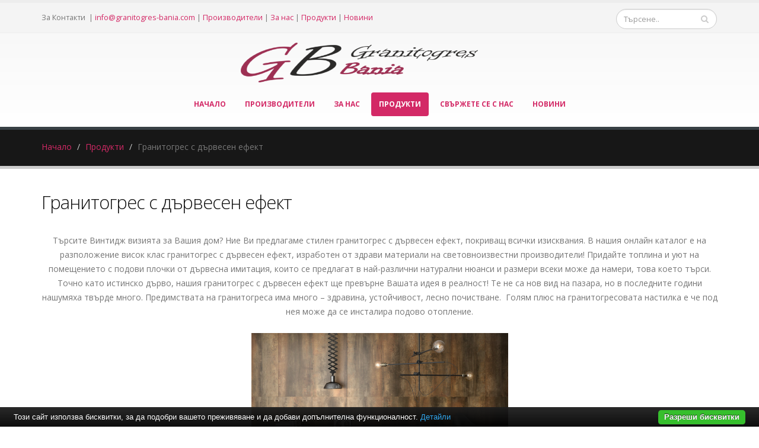

--- FILE ---
content_type: text/html; charset=UTF-8
request_url: https://www.granitogres-bania.com/%D0%B3%D1%80%D0%B0%D0%BD%D0%B8%D1%82%D0%BE%D0%B3%D1%80%D0%B5%D1%81-%D1%81-%D0%B4%D1%8A%D1%80%D0%B2%D0%B5%D1%81%D0%B5%D0%BD-%D0%B5%D1%84%D0%B5%D0%BA%D1%82?start=60
body_size: 7331
content:
<!DOCTYPE html PUBLIC "-//W3C//DTD XHTML 1.0 Transitional//EN" "http://www.w3.org/TR/xhtml1/DTD/xhtml1-transitional.dtd">
<html lang="bg">
<head>
<meta http-equiv="Content-Type" content="text/html; charset=utf-8">
<meta charset="utf-8">
<meta name="language" content="bg">
<title>Гранитогрес с дървесен ефект</title>
<meta name="keywords" content="">
<meta name="description" content="Търсите Винтидж визията за Вашия дом? Ние Ви предлагаме стилен гранитогрес с дървесен ефект, покриващ всички изисквания. В нашия онлайн каталог е на разположение висок клас гранитогрес с дървесен ефект, изработен от здрави">
<meta name="robots" content="index, follow">
<meta name="googlebot" content="index, follow">
<meta name="viewport" content="width=device-width, initial-scale=1.0">
<link rel="stylesheet" href="/css/jqueryui/jquery-ui-1.10.3.custom.css" type="text/css">
<link rel="stylesheet" href="/core/css/ui.notify.css" type="text/css">
<link rel="stylesheet" href="/core/css/showLoading.css" type="text/css">
<link rel="stylesheet" href="/css/fancybox/jquery.fancybox.css" type="text/css">
<link rel="stylesheet" href="/css/fancybox/jquery.fancybox-buttons.css" type="text/css">
<script type="text/javascript" src="/js/jquery-1.10.2.min.js"></script><script src="/template1/vendor/bootstrap/bootstrap.js"></script><script type="text/javascript" src="/js/jquery-ui-1.10.3.custom.min.js"></script><script type="text/javascript" src="/core/js/jquery.platform.js"></script><script type="text/javascript" src="/core/js/compatibility.js" async="async"></script><script type="text/javascript" src="/core/js/jquery.notify.min.js"></script><script type="text/javascript" src="/core/js/jquery.showLoading.min.js"></script><script type="text/javascript" src="/js/jquery.ui.shopping-cart.js"></script><script type="text/javascript" src="/js/jquery.fancybox.js"></script><script type="text/javascript" src="/js/page/products.js"></script><script type="text/javascript" src="/js/jquery.fancybox-buttons.js"></script><link href="https://fonts.googleapis.com/css?family=Open+Sans:300,400,600,700,800%7CShadows+Into+Light" rel="stylesheet" type="text/css">
<link href="https://fonts.googleapis.com/css?family=Bad+Script&amp;subset=latin,cyrillic" rel="stylesheet" type="text/css">
<link rel="stylesheet" href="/template1/vendor/bootstrap/bootstrap.css">
<link rel="stylesheet" href="/template1/vendor/fontawesome/css/font-awesome.css">
<link rel="stylesheet" href="/template1/vendor/owlcarousel/owl.carousel.css?v=1.2" media="screen">
<link rel="stylesheet" href="/template1/vendor/owlcarousel/owl.theme.default.min.css" media="screen">
<link rel="stylesheet" href="/template1/vendor/magnific-popup/magnific-popup.css" media="screen">
<link rel="stylesheet" href="/template1/css/theme.css?v=1.8">
<link rel="stylesheet" href="/template1/css/theme-elements.css">
<link rel="stylesheet" href="/template1/css/theme-blog.css">
<link rel="stylesheet" href="/template1/css/theme-shop.css?v=1.2">
<link rel="stylesheet" href="/template1/css/theme-animate.css">
<link rel="stylesheet" href="/template1/vendor/rs-plugin/css/settings.css" media="screen">
<link rel="stylesheet" href="/template1/vendor/circle-flip-slideshow/css/component.css" media="screen">
<link rel="stylesheet" href="/template1/css/skins/default.css?v=1.0">
<link rel="stylesheet" href="/template1/css/custom.css?v=1.1">
<script src="/template1/vendor/modernizr/modernizr.js"></script><script type="text/javascript">
                    $(document).ready(function() {
                        $.platform.params.debug = '0';
                        $.platform.params.base_url = 'https://www.granitogres-bania.com/';
                        $.platform.params.page_url = 'https://www.granitogres-bania.com/гранитогрес-с-дървесен-ефект';
                        $.platform.params.page_url_with_params = 'https://www.granitogres-bania.com/гранитогрес-с-дървесен-ефект?start=60';
                        $.platform.params.dialog_width = '740';
                        $.platform.params.disable_form_changes_confirmations = '1';
                        $.platform.params.page = 'products';
                        $.platform.params.env = 'www';
                        $.platform.params.site_id = '31';
                        $.platform.params.profile_panel_url = 'my.tradeon.net';
                        $.platform.params.shopping_cart_redirect = '1';
                        $.platform.params.url = 'products/217/856';
                        $.platform.voc.ok = 'Добре';
                        

                    });
                </script><script type="text/javascript" src="/js/jQuery.BlackAndWhite.js" async="async"></script><script type="text/javascript" src="/js/init.js?v=1.1"></script><style type="text/css">
                    /* Main theme colours */
                    h3,
                    h4,
                    h5 {
                    color: #d32966; 
                    }

                    a, .profile-menu-panel a {
                    color: #d32966;
                    }

                    a:hover {
                    color: #FF1168;
                    }

                    a.profile-menu-panel {
                        color: #d32966 !important;
                        background-color: none;
                    }

                    a:active {
                    color: #FF1168;
                    }

                    .alternative-font {
                    color: #d32966;
                    }

                    p.drop-caps:first-child:first-letter {
                    color: #d32966;
                    }

                    p.drop-caps.secundary:first-child:first-letter {
                    background-color: #d32966;
                    }

                    ul.nav-pills > li.active > a {
                    background-color: #d32966;
                    }

                    ul.nav-pills > li.active > a:hover,
                    ul.nav-pills > li.active > a:focus {
                    background-color: #d32966;
                    }

                    .sort-source-wrapper .nav > li.active > a {
                    color: #d32966;
                    }

                    .sort-source-wrapper .nav > li.active > a:hover,
                    .sort-source-wrapper .nav > li.active > a:focus {
                    color: #d32966;
                    }
                    /* Labels */
                    .label-primary {
                    background-color: #d32966;
                    }

                    .pagination > li > a,
                    .pagination > li > span,
                    .pagination > li > a:hover,
                    .pagination > li > span:hover,
                    .pagination > li > a:focus,
                    .pagination > li > span:focus {
                    color: #d32966;
                    }

                    .pagination > .active > a,
                    .pagination > .active > span,
                    .pagination > .active > a:hover,
                    .pagination > .active > span:hover,
                    .pagination > .active > a:focus,
                    .pagination > .active > span:focus {
                    background-color: #d32966;
                    border-color: #d32966;
                    }

                    body.dark .pagination > li > a,
                    body.dark .pagination > li > span,
                    body.dark .pagination > li > a:hover,
                    body.dark .pagination > li > span:hover,
                    body.dark .pagination > li > a:focus,
                    body.dark .pagination > li > span:focus {
                    color: #d32966;
                    }

                    body.dark .pagination > .active > a,
                    body.dark .pagination > .active > span,
                    body.dark .pagination > .active > a:hover,
                    body.dark .pagination > .active > span:hover,
                    body.dark .pagination > .active > a:focus,
                    body.dark .pagination > .active > span:focus {
                    background-color: #d32966;
                    border-color: #d32966;
                    }

                    .btn-primary,
                    .pagination > .active > a,
                    body.dark .pagination > .active > a,
                    .owl-theme .owl-controls .owl-nav [class*="owl-"] {
                    border-color: #d32966 !important;
                    color: #ffffff;
                    text-shadow: 0 -1px 0 rgba(0, 0, 0, 0.25);
                    background-color: #d32966;
                    border-color: #d32966;
                    }

                    .btn-primary:hover,
                    .pagination > .active > a:hover,
                    body.dark .pagination > .active > a:hover,
                    .owl-theme .owl-controls .owl-nav [class*="owl-"]:hover {
                    border-color: #FF1168;
                    background-color: #FF1168;
                    }

                    .btn-primary:active,
                    .pagination > .active > a:active,
                    body.dark .pagination > .active > a:active,
                    .owl-theme .owl-controls .owl-nav [class*="owl-"]:active,
                    .btn-primary:focus,
                    .pagination > .active > a:focus,
                    body.dark .pagination > .active > a:focus,
                    .owl-theme .owl-controls .owl-nav [class*="owl-"]:focus {
                    border-color: #FF1168;
                    background-color: #FF1168;
                    }

                    .progress-bar-primary {
                    background-color: #d32966;
                    }

                    section.highlight {
                    background-color: #d32966 !important;
                    border-color: #FF1168 !important;
                    }

                    section.page-top h1 {
                    border-bottom-color: #d32966;
                    }

                    section.toggle label {
                    color: #d32966;
                    border-left-color: #d32966;
                    border-right-color: #d32966;
                    }

                    section.toggle.active > label {
                    background-color: #d32966;
                    border-color: #d32966;
                    color: #FFF;
                    }

                    section.page-top.custom-product {
                    background-color: #FF1168;
                    }

                    .feature-box .feature-box-icon {
                    background-color: #d32966;
                    }

                    .feature-box.secundary .feature-box-icon i.fa {
                    color: #d32966;
                    }

                    .thumb-info .thumb-info-type {
                    background-color: #d32966;
                    }

                    .thumb-info .thumb-info-action-icon {
                    background-color: #d32966;
                    }

                    .thumb-info-social-icons a {
                    background-color: #d32966;
                    }

                    .thumbnail .zoom {
                    background-color: #d32966;
                    }

                    .img-thumbnail .zoom {
                    background-color: #d32966;
                    }

                    .inverted {
                    background-color: #d32966;
                    }
                    
                    .tabs ul.nav-tabs a,
                    .tabs ul.nav-tabs a:hover {
                    color: #d32966;
                    }

                    .tabs ul.nav-tabs a:hover,
                    .tabs ul.nav-tabs a:focus {
                    border-top-color: #d32966;
                    }

                    .tabs ul.nav-tabs li.active a {
                    border-top-color: #d32966;
                    color: #d32966;
                    }

                    .tabs ul.nav-tabs.nav-justified a:hover,
                    .tabs ul.nav-tabs.nav-justified a:focus {
                    border-top-color: #d32966;
                    }

                    .button-buy a, .cart-full .footer a.order {
                    background-color: #FF1168 !important;
                    border-color: #FF1168 !important;
                    }

                    .button-buy a:hover, .cart-full .footer a.order:hover {
                    background-color: #FF1168 !important;
                    }

                    .platform-quantity .sub, .platform-quantity .add {
                    color: #d32966 !important;
                    }

                    .owl-theme .owl-dots .owl-dot.active span, .owl-theme .owl-dots .owl-dot:hover span {
                    background-color: #d32966 !important;
                    }

                    .tabs.tabs-bottom ul.nav-tabs li a:hover,
                    .tabs.tabs-bottom ul.nav-tabs li.active a,
                    .tabs.tabs-bottom ul.nav-tabs li.active a:hover,
                    .tabs.tabs-bottom ul.nav-tabs li.active a:focus {
                    border-bottom-color: #d32966;
                    }

                    .tabs.tabs-vertical.tabs-left ul.nav-tabs li a:hover,
                    .tabs.tabs-vertical.tabs-left ul.nav-tabs li.active a,
                    .tabs.tabs-vertical.tabs-left ul.nav-tabs li.active a:hover,
                    .tabs.tabs-vertical.tabs-left ul.nav-tabs li.active a:focus {
                    border-left-color: #d32966;
                    }

                    .tabs.tabs-vertical.tabs-right ul.nav-tabs li a:hover,
                    .tabs.tabs-vertical.tabs-right ul.nav-tabs li.active a,
                    .tabs.tabs-vertical.tabs-right ul.nav-tabs li.active a:hover,
                    .tabs.tabs-vertical.tabs-right ul.nav-tabs li.active a:focus {
                    border-right-color: #d32966;
                    }

                    ul.list.icons li i {
                    color: #d32966;
                    }

                    i.icon-featured {
                    background-color: #d32966;
                    }

                    .parallax blockquote i.fa-quote-left {
                    color: #d32966;
                    }

                    section.video blockquote i.fa-quote-left {
                    color: #d32966;
                    }

                    .panel-group .panel-heading a {
                    color: #d32966;
                    }

                    .panel-group.secundary .panel-heading {
                    background-color: #d32966 !important;
                    }

                    #header nav ul.nav-main ul.dropdown-menu,
                    #header nav ul.nav-main li.dropdown.open .dropdown-toggle,
                    #header nav ul.nav-main li.active a,
                    #header nav ul.nav-main li > a:hover,
                    #header nav ul.nav-main li.dropdown:hover a {
                    color: #FFF;
                    background-color: #d32966 !important;
                    }

                    #header nav ul.nav-main ul.dropdown-menu li:hover > a {
                    background-color: #FF1168 !important;
                    }

                    #header nav ul.nav-main ul.dropdown-menu {
                    color: #ffffff;
                    text-shadow: 0 -1px 0 rgba(0, 0, 0, 0.25);
                    background-color: #d32966;
                    border-color: #d32966;
                    }

                    #header nav ul.nav-main ul.dropdown-menu:hover {
                    border-color: #FF1168;
                    background-color: #FF1168;
                    }

                    #header nav ul.nav-main ul.dropdown-menu:active,
                    #header nav ul.nav-main ul.dropdown-menu:focus {
                    border-color: #FF1168;
                    background-color: #FF1168;
                    }

                    #header nav ul.nav-main li.dropdown:hover ul.dropdown-menu li > a {
                    background: none !important;
                    }

                    #header nav ul.nav-main li.dropdown:hover ul.dropdown-menu li > a:hover {
                    background: white !important;
                    }

                    @media (min-width: 992px) {
                    #header.single-menu nav ul.nav-main li.active > a {
                    border-top: 5px solid #d32966;
                    }

                    #header.darken-top-border {
                    border-top: 5px solid #FF1168 !important;
                    }

                    #header.colored .header-top {
                    background-color: #d32966;
                    }

                    #header.colored .header-top ul.nav-top li a:hover {
                    background-color: #FF1168 !important;
                    }

                    #header.flat-menu nav ul.nav-main li > a,
                    #header.flat-menu nav ul.nav-main li.active > a {
                    color: #666;
                    }

                    #header.flat-menu nav ul.nav-main li.active > a {
                    color: #d32966;
                    background-color: transparent !important;
                    }

                    #header.flat-menu nav ul.nav-main li > a:hover,
                    #header.flat-menu nav ul.nav-main li.dropdown:hover a {
                    color: #FFF;
                    background-color: #d32966 !important;
                    }

                    #header nav.mega-menu ul.nav-main li.mega-menu-item ul.dropdown-menu {
                    border-top-color: #d32966;
                    };
                    }

                    blockquote.testimonial {
                    background: #FF1168;
                    }

                    .testimonial-arrow-down {
                    border-top-color: #FF1168;
                    }

                    .featured-box-secundary i.icon-featured {
                    background-color: #d32966;
                    }

                    .featured-box-secundary h4 {
                    color: #d32966;
                    }

                    .featured-box-secundary .box-content {
                    border-top-color: #d32966;
                    }

                    .pricing-table .most-popular {
                    border-color: #d32966;
                    }

                    .pricing-table .most-popular h3 {
                    background-color: #d32966;
                    }

                    section.timeline .timeline-box.left:before,
                    section.timeline .timeline-box.right:before {
                    background: #d32966;
                    box-shadow: 0 0 0 3px #ffffff, 0 0 0 6px #d32966;
                    }

                    ul.history li .featured-box .box-content {
                    border-top-color: #d32966;
                    }

                    .recent-posts .date .month,
                    article.post .post-date .month {
                    background-color: #d32966;
                    }

                    .recent-posts .date .day,
                    article.post .post-date .day {
                    color: #d32966;
                    }

                    .slider .tp-bannertimer {
                    background-color: #d32966;
                    }

                    .home-intro p em {
                    color: #FF1168;
                    }

                    .home-concept strong {
                    color: #d32966;
                    }

                    .shop ul.products li.product .onsale {
                    background-color: #d32966;
                    border-bottom-color: #FF1168;
                    }

                    .shop .star-rating span,
                    .shop .cart-totals tr.total .amount {
                    color: #d32966;
                    }

                    #footer .footer-ribbon:before {
                    border-right-color: #005580;
                    border-left-color: #005580;
                    }

                    #footer.color .footer-ribbon {
                    background: #FF1168;
                    }

                    #footer.color .footer-ribbon:before {
                    border-right-color: #00334d;
                    }

                    #footer.color .footer-copyright {
                    background: #FF1168;
                    border-top-color: #FF1168;
                    }

                    html.boxed .body {
                    border-top-color: #d32966;
                    }

                    html[dir="rtl"] .tabs.tabs-vertical.tabs-left ul.nav-tabs li a:hover,
                    html[dir="rtl"] .tabs.tabs-vertical.tabs-left ul.nav-tabs li.active a,
                    html[dir="rtl"] .tabs.tabs-vertical.tabs-left ul.nav-tabs li.active a:hover,
                    html[dir="rtl"] .tabs.tabs-vertical.tabs-left ul.nav-tabs li.active a:focus {
                    border-right-color: #d32966;
                    border-left-color: transparent;
                    }

                    html[dir="rtl"] .tabs.tabs-vertical.tabs-right ul.nav-tabs li a:hover,
                    html[dir="rtl"] .tabs.tabs-vertical.tabs-right ul.nav-tabs li.active a,
                    html[dir="rtl"] .tabs.tabs-vertical.tabs-right ul.nav-tabs li.active a:hover,
                    html[dir="rtl"] .tabs.tabs-vertical.tabs-right ul.nav-tabs li.active a:focus {
                    border-right-color: transparent;
                    border-left-color: #d32966;
                    }

                    
                        body {background-color: #FFFFFF}
                    
                        #footer .footer-ribbon {
                        background: #FF1168;
                        }

                        #footer.light h1,
                        #footer.light h2,
                        #footer.light h3,
                        #footer.light h4,
                        #footer.light a {
                        color: #FF1168 !important;
                        }

                        #footer.color {
                        background: #FF1168;
                        border-top-color: #FF1168;
                        }
                    

                    /** Output custom CSS declarations **/
                    </style>
</head>
<body>
<div class="">
<header id="header" class="clean-top center"><div class="header-top"><div class="container">
<p>За Контакти  | <a href="/cdn-cgi/l/email-protection#771e19111837100516191e0318100512045a1516191e165914181a"><span class="__cf_email__" data-cfemail="cda4a3aba28daabfaca3a4b9a2aabfa8bee0afaca3a4ace3aea2a0">[email&#160;protected]</span></a>
                                                    | <a href="/производители" title="Производители">Производители</a>
                                                    | <a href="/за-нас.html" title="За нас">За нас</a>
                                                    | <a href="/продукти.html" title="Продукти">Продукти</a>
                                                    | <a href="/новини" title="Новини">Новини</a></p>
<div class="search"><form id="searchForm" action="/search" method="get"><div class="input-group">
<div class="search_container">
<input autocomplete="off" type="text" class="form-control search" name="q" id="search" placeholder="Търсене.."><div id="search_list"></div>
</div>
<span class="input-group-btn"><button class="btn btn-default" type="submit"><i class="fa fa-search"></i></button></span>
</div></form></div>
</div></div>
<div class="container">
<h1 class="logo"><a href="/" alt="granitogres-bania"><img width="400" height="67" data-sticky-width="400" data-sticky-height="67" src="https://www.granitogres-bania.com/media_images/users/4/template_images/w400/20150603_154531_3187.png" alt="granitogres-bania"></a></h1>
<button class="search-toggle btn btn-responsive-search btn-inverse"><i class="fa fa-search"></i></button><a href="/cart"><button class="btn btn-responsive-cart btn-inverse"><i class="fa fa-shopping-cart"></i></button></a><div class="header-search"><form id="searchForm" action="/search" method="get"><div class="header-search-wrapper">
<input class="form-control" name="q" id="q" type="text" required="" placeholder="Търсене.."><button class="btn btn-default" type="submit"><i class="fa fa-search"></i></button>
</div></form></div>
<button class="btn btn-responsive-nav btn-inverse" data-toggle="collapse" data-target=".nav-main-collapse"><i class="fa fa-bars"></i></button>
</div>
<div class="navbar-collapse nav-main-collapse collapse"><div class="container"><nav class="nav-main mega-menu"><ul class="nav nav-pills nav-main" id="mainMenu">
<li><a href="/">Начало</a></li>
<li><a href="/производители" title="Производители">Производители</a></li>
<li><a href="/за-нас.html" title="За нас">За нас</a></li>
<li class="active"><a href="/продукти.html" title="Продукти">Продукти</a></li>
<li><a href="/контакти.html" title="Свържете се с нас">Свържете се с нас</a></li>
<li><a href="/новини" title="Новини">Новини</a></li>
</ul></nav></div></div></header><div role="main" class="main shop" id="page_products">
<section class="page-top"><div class="container">
<div class="row"><div class="col-md-12"><ul class="breadcrumb">
<li><a title="Начало" href="/">Начало</a></li>
<li><a title="Продукти" href="/продукти.html">Продукти</a></li>
<li class="active">Гранитогрес с дървесен ефект</li>
</ul></div></div>
<div class="row"></div>
</div></section><div class="container">
<h2>Гранитогрес с дървесен ефект</h2>
<p class="cat-description"><p style="text-align: center;">Търсите Винтидж визията за Вашия дом? Ние Ви предлагаме стилен гранитогрес с дървесен ефект, покриващ всички изисквания. В нашия онлайн каталог е на разположение висок клас гранитогрес с дървесен ефект, изработен от здрави материали на световноизвестни производители! Придайте топлина и уют на помещението с подови плочки от дървесна имитация, които се предлагат в най-различни натурални нюанси и размери всеки може да намери, това което търси. Точно като истинско дърво, нашия гранитогрес с дървесен ефект ще превърне Вашата идея в реалност! Те не са нов вид на пазара, но в последните години нашумяха твърде много. Предимствата на гранитогреса има много – здравина, устойчивост, лесно почистване.  Голям плюс на гранитогресовата настилка е че под нея може да се инсталира подово отопление.<br /><br /><img src="https://www.granitogres-bania.com/media_images/users/4/categories/15999/images/20171231_150826_7589.jpg" alt="https://www.granitogres-bania.com/media_images/users/4/categories/15999/images/20171231_150826_7589.jpg" width="433" height="303" /><br /><br />Разгледайте нашите предложения гранитогрес с дървесен ефект.</p></p>
<hr>
<ul class="portfolio-list sort-destination" data-sort-id="portfolio">
<li class="col-md-4 col-sm-6 col-xs-12 isotope-item websites"><div class="portfolio-item img-thumbnail"><a class="thumb-info" title="Плочки - гранитогрес Brickwood Ohio Winter" href="/гранитогрес-с-дървесен-ефект/плочки-гранитогрес-brickwood-ohio-winter"><div class="image-wrap"><img class="img-responsive" alt="Плочки - гранитогрес Brickwood Ohio Winter" src="https://www.granitogres-bania.com/media_images/users/4/categories/24782/images/w358/20190430_141623_8676.jpg"></div>
<span class="thumb-info-title"><span class="thumb-info-inner">Плочки - гранитогрес Brickwood Ohio Winter</span><span class="thumb-info-type">виж всички &gt;</span></span><span class="thumb-info-action"><span title="Universal" class="thumb-info-action-icon"><i class="fa fa-link"></i></span></span></a></div></li>
<li class="col-md-4 col-sm-6 col-xs-12 isotope-item websites"><div class="portfolio-item img-thumbnail"><a class="thumb-info" title="Гранитогрес Liverpool Walnut" href="/гранитогрес-с-дървесен-ефект/гранитогрес-liverpool-walnut"><div class="image-wrap"><img class="img-responsive" alt="Гранитогрес Liverpool Walnut" src="https://www.granitogres-bania.com/media_images/users/4/categories/24305/images/w358/20190416_111645_8730.jpg"></div>
<span class="thumb-info-title"><span class="thumb-info-inner">Гранитогрес Liverpool Walnut</span><span class="thumb-info-type">виж всички &gt;</span></span><span class="thumb-info-action"><span title="Universal" class="thumb-info-action-icon"><i class="fa fa-link"></i></span></span></a></div></li>
<li class="col-md-4 col-sm-6 col-xs-12 isotope-item websites"><div class="portfolio-item img-thumbnail"><a class="thumb-info" title="Подови плочки тип гранитогрес Boutonne" href="/гранитогрес-с-дървесен-ефект/подови-плочки-тип-гранитогрес-boutonne"><div class="image-wrap"><img class="img-responsive" alt="Подови плочки тип гранитогрес Boutonne" src="https://www.granitogres-bania.com/media_images/users/4/categories/24116/images/w358/20190412_083238_8250.jpg"></div>
<span class="thumb-info-title"><span class="thumb-info-inner">Подови плочки тип гранитогрес Boutonne</span><span class="thumb-info-type">виж всички &gt;</span></span><span class="thumb-info-action"><span title="Universal" class="thumb-info-action-icon"><i class="fa fa-link"></i></span></span></a></div></li>
<li class="col-md-4 col-sm-6 col-xs-12 isotope-item websites"><div class="portfolio-item img-thumbnail"><a class="thumb-info" title="Облицовка за под Suomi" href="/гранитогрес-с-дървесен-ефект/облицовка-за-под-suomi"><div class="image-wrap"><img class="img-responsive" alt="Облицовка за под Suomi" src="https://www.granitogres-bania.com/media_images/users/4/categories/24114/images/w358/20190411_170751_2925.jpg"></div>
<span class="thumb-info-title"><span class="thumb-info-inner">Облицовка за под Suomi</span><span class="thumb-info-type">виж всички &gt;</span></span><span class="thumb-info-action"><span title="Universal" class="thumb-info-action-icon"><i class="fa fa-link"></i></span></span></a></div></li>
<li class="col-md-4 col-sm-6 col-xs-12 isotope-item websites"><div class="portfolio-item img-thumbnail"><a class="thumb-info" title="Подови плочки Valencia" href="/гранитогрес-с-дървесен-ефект/подови-плочки-valencia"><div class="image-wrap"><img class="img-responsive" alt="Подови плочки Valencia" src="https://www.granitogres-bania.com/media_images/users/4/categories/23859/images/w358/20190404_160222_5503.jpg"></div>
<span class="thumb-info-title"><span class="thumb-info-inner">Подови плочки Valencia</span><span class="thumb-info-type">виж всички &gt;</span></span><span class="thumb-info-action"><span title="Universal" class="thumb-info-action-icon"><i class="fa fa-link"></i></span></span></a></div></li>
<li class="col-md-4 col-sm-6 col-xs-12 isotope-item websites"><div class="portfolio-item img-thumbnail"><a class="thumb-info" title="Подови плочки тип гранитогрес Absury Sand" href="/гранитогрес-с-дървесен-ефект/подови-плочки-тип-гранитогрес-absury-sand"><div class="image-wrap"><img class="img-responsive" alt="Подови плочки тип гранитогрес Absury Sand" src="https://www.granitogres-bania.com/media_images/users/4/categories/23853/images/w358/20190404_153840_3400.jpg"></div>
<span class="thumb-info-title"><span class="thumb-info-inner">Подови плочки тип гранитогрес Absury Sand</span><span class="thumb-info-type">виж всички &gt;</span></span><span class="thumb-info-action"><span title="Universal" class="thumb-info-action-icon"><i class="fa fa-link"></i></span></span></a></div></li>
<li class="col-md-4 col-sm-6 col-xs-12 isotope-item websites"><div class="portfolio-item img-thumbnail"><a class="thumb-info" title="Плочки за под Szwecja" href="/гранитогрес-с-дървесен-ефект/плочки-за-под-szwecja"><div class="image-wrap"><img class="img-responsive" alt="Плочки за под Szwecja" src="https://www.granitogres-bania.com/media_images/users/4/categories/23656/images/w358/20190325_094250_3538.jpg"></div>
<span class="thumb-info-title"><span class="thumb-info-inner">Плочки за под Szwecja</span><span class="thumb-info-type">виж всички &gt;</span></span><span class="thumb-info-action"><span title="Universal" class="thumb-info-action-icon"><i class="fa fa-link"></i></span></span></a></div></li>
<li class="col-md-4 col-sm-6 col-xs-12 isotope-item websites"><div class="portfolio-item img-thumbnail"><a class="thumb-info" title="Подови плочки Aracena Blanco  " href="/гранитогрес-с-дървесен-ефект/подови-плочки-aracena-blanco- "><div class="image-wrap"><img class="img-responsive" alt="Подови плочки Aracena Blanco  " src="https://www.granitogres-bania.com/media_images/users/4/categories/23187/images/w358/20190228_165631_7918.jpg"></div>
<span class="thumb-info-title"><span class="thumb-info-inner">Подови плочки Aracena Blanco  </span><span class="thumb-info-type">виж всички &gt;</span></span><span class="thumb-info-action"><span title="Universal" class="thumb-info-action-icon"><i class="fa fa-link"></i></span></span></a></div></li>
<li class="col-md-4 col-sm-6 col-xs-12 isotope-item websites"><div class="portfolio-item img-thumbnail"><a class="thumb-info" title="Колекция гранитогрес Cedro " href="/гранитогрес-с-дървесен-ефект/колекция-гранитогрес-cedro "><div class="image-wrap"><img class="img-responsive" alt="Колекция гранитогрес Cedro " src="https://www.granitogres-bania.com/media_images/users/4/categories/23185/images/w358/20190228_165053_7805.jpg"></div>
<span class="thumb-info-title"><span class="thumb-info-inner">Колекция гранитогрес Cedro </span><span class="thumb-info-type">виж всички &gt;</span></span><span class="thumb-info-action"><span title="Universal" class="thumb-info-action-icon"><i class="fa fa-link"></i></span></span></a></div></li>
<li class="col-md-4 col-sm-6 col-xs-12 isotope-item websites"><div class="portfolio-item img-thumbnail"><a class="thumb-info" title="Гранитогрес колекция Tropik " href="/гранитогрес-с-дървесен-ефект/гранитогрес-колекция-tropik "><div class="image-wrap"><img class="img-responsive" alt="Гранитогрес колекция Tropik " src="https://www.granitogres-bania.com/media_images/users/4/categories/23182/images/w358/20190228_164552_9527.jpg"></div>
<span class="thumb-info-title"><span class="thumb-info-inner">Гранитогрес колекция Tropik </span><span class="thumb-info-type">виж всички &gt;</span></span><span class="thumb-info-action"><span title="Universal" class="thumb-info-action-icon"><i class="fa fa-link"></i></span></span></a></div></li>
<li class="col-md-4 col-sm-6 col-xs-12 isotope-item websites"><div class="portfolio-item img-thumbnail"><a class="thumb-info" title="Серия гранитогрес Amazonia " href="/гранитогрес-с-дървесен-ефект/серия-гранитогрес-amazonia "><div class="image-wrap"><img class="img-responsive" alt="Серия гранитогрес Amazonia " src="https://www.granitogres-bania.com/media_images/users/4/categories/23178/images/w358/20190228_163942_8605.jpg"></div>
<span class="thumb-info-title"><span class="thumb-info-inner">Серия гранитогрес Amazonia </span><span class="thumb-info-type">виж всички &gt;</span></span><span class="thumb-info-action"><span title="Universal" class="thumb-info-action-icon"><i class="fa fa-link"></i></span></span></a></div></li>
<li class="col-md-4 col-sm-6 col-xs-12 isotope-item websites"><div class="portfolio-item img-thumbnail"><a class="thumb-info" title="Гранитогрес - подови плочки Trend" href="/гранитогрес-с-дървесен-ефект/гранитогрес-подови-плочки-trend"><div class="image-wrap"><img class="img-responsive" alt="Гранитогрес - подови плочки Trend" src="https://www.granitogres-bania.com/media_images/users/4/categories/23176/images/w358/20190228_163429_8229.jpg"></div>
<span class="thumb-info-title"><span class="thumb-info-inner">Гранитогрес - подови плочки Trend</span><span class="thumb-info-type">виж всички &gt;</span></span><span class="thumb-info-action"><span title="Universal" class="thumb-info-action-icon"><i class="fa fa-link"></i></span></span></a></div></li>
<li class="col-md-4 col-sm-6 col-xs-12 isotope-item websites"><div class="portfolio-item img-thumbnail"><a class="thumb-info" title="Облицовка за под Lido Natural" href="/гранитогрес-с-дървесен-ефект/облицовка-за-под-lido-natural"><div class="image-wrap"><img class="img-responsive" alt="Облицовка за под Lido Natural" src="https://www.granitogres-bania.com/media_images/users/4/categories/22008/images/w358/20190116_164644_3306.jpg"></div>
<span class="thumb-info-title"><span class="thumb-info-inner">Облицовка за под Lido Natural</span><span class="thumb-info-type">виж всички &gt;</span></span><span class="thumb-info-action"><span title="Universal" class="thumb-info-action-icon"><i class="fa fa-link"></i></span></span></a></div></li>
<li class="col-md-4 col-sm-6 col-xs-12 isotope-item websites"><div class="portfolio-item img-thumbnail"><a class="thumb-info" title="Гранитогрес - подови плочки Habita" href="/гранитогрес-с-дървесен-ефект/гранитогрес-подови-плочки-habita"><div class="image-wrap"><img class="img-responsive" alt="Гранитогрес - подови плочки Habita" src="https://www.granitogres-bania.com/media_images/users/4/categories/21498/images/w358/20181217_162506_2981.jpg"></div>
<span class="thumb-info-title"><span class="thumb-info-inner">Гранитогрес - подови плочки Habita</span><span class="thumb-info-type">виж всички &gt;</span></span><span class="thumb-info-action"><span title="Universal" class="thumb-info-action-icon"><i class="fa fa-link"></i></span></span></a></div></li>
<li class="col-md-4 col-sm-6 col-xs-12 isotope-item websites"><div class="portfolio-item img-thumbnail"><a class="thumb-info" title="Плочки за под - гранитогрес Акация" href="/гранитогрес-с-дървесен-ефект/плочки-за-под-гранитогрес-акация"><div class="image-wrap"><img class="img-responsive" alt="Плочки за под - гранитогрес Акация" src="https://www.granitogres-bania.com/media_images/users/4/categories/20423/images/w358/20190326_114555_3246.jpg"></div>
<span class="thumb-info-title"><span class="thumb-info-inner">Плочки за под - гранитогрес Акация</span><span class="thumb-info-type">виж всички &gt;</span></span><span class="thumb-info-action"><span title="Universal" class="thumb-info-action-icon"><i class="fa fa-link"></i></span></span></a></div></li>
<li class="col-md-4 col-sm-6 col-xs-12 isotope-item websites"><div class="portfolio-item img-thumbnail"><a class="thumb-info" title="Облицовъчен гранитогрес Пирея" href="/гранитогрес-с-дървесен-ефект/облицовъчен-гранитогрес-пирея"><div class="image-wrap"><img class="img-responsive" alt="Облицовъчен гранитогрес Пирея" src="https://www.granitogres-bania.com/media_images/users/4/categories/20421/images/w358/20181025_095937_6629.jpg"></div>
<span class="thumb-info-title"><span class="thumb-info-inner">Облицовъчен гранитогрес Пирея</span><span class="thumb-info-type">виж всички &gt;</span></span><span class="thumb-info-action"><span title="Universal" class="thumb-info-action-icon"><i class="fa fa-link"></i></span></span></a></div></li>
<li class="col-md-4 col-sm-6 col-xs-12 isotope-item websites"><div class="portfolio-item img-thumbnail"><a class="thumb-info" title="Подова настилка-гранитогрес Jazz" href="/гранитогрес-с-дървесен-ефект/подова-настилка-гранитогрес-jazz"><div class="image-wrap"><img class="img-responsive" alt="Подова настилка-гранитогрес Jazz" src="https://www.granitogres-bania.com/media_images/users/4/categories/20244/images/w358/20181010_115048_7945.jpg"></div>
<span class="thumb-info-title"><span class="thumb-info-inner">Подова настилка-гранитогрес Jazz</span><span class="thumb-info-type">виж всички &gt;</span></span><span class="thumb-info-action"><span title="Universal" class="thumb-info-action-icon"><i class="fa fa-link"></i></span></span></a></div></li>
<li class="col-md-4 col-sm-6 col-xs-12 isotope-item websites"><div class="portfolio-item img-thumbnail"><a class="thumb-info" title="Колекция гранитогрес Bois" href="/гранитогрес-с-дървесен-ефект/колекция-гранитогрес-bois"><div class="image-wrap"><img class="img-responsive" alt="Колекция гранитогрес Bois" src="https://www.granitogres-bania.com/media_images/users/4/categories/20176/images/w358/20181002_153232_5985.jpg"></div>
<span class="thumb-info-title"><span class="thumb-info-inner">Колекция гранитогрес Bois</span><span class="thumb-info-type">виж всички &gt;</span></span><span class="thumb-info-action"><span title="Universal" class="thumb-info-action-icon"><i class="fa fa-link"></i></span></span></a></div></li>
<li class="col-md-4 col-sm-6 col-xs-12 isotope-item websites"><div class="portfolio-item img-thumbnail"><a class="thumb-info" title="Гранитогрес-подови плочи Wood Gold" href="/гранитогрес-с-дървесен-ефект/гранитогрес-подови-плочи-wood-gold"><div class="image-wrap"><img class="img-responsive" alt="Гранитогрес-подови плочи Wood Gold" src="https://www.granitogres-bania.com/media_images/users/4/categories/17294/images/w358/20180228_171604_2637.jpg"></div>
<span class="thumb-info-title"><span class="thumb-info-inner">Гранитогрес-подови плочи Wood Gold</span><span class="thumb-info-type">виж всички &gt;</span></span><span class="thumb-info-action"><span title="Universal" class="thumb-info-action-icon"><i class="fa fa-link"></i></span></span></a></div></li>
<li class="col-md-4 col-sm-6 col-xs-12 isotope-item websites"><div class="portfolio-item img-thumbnail"><a class="thumb-info" title="Подови плочки Elm" href="/гранитогрес-с-дървесен-ефект/подови-плочки-elm"><div class="image-wrap"><img class="img-responsive" alt="Подови плочки Elm" src="https://www.granitogres-bania.com/media_images/users/4/categories/17166/images/w358/20180710_165440_6046.jpg"></div>
<span class="thumb-info-title"><span class="thumb-info-inner">Подови плочки Elm</span><span class="thumb-info-type">виж всички &gt;</span></span><span class="thumb-info-action"><span title="Universal" class="thumb-info-action-icon"><i class="fa fa-link"></i></span></span></a></div></li>
</ul>
<div class="row"><div class="col-md-12">
<span style="float:left;">Показвай:
                        <select name="rpp" style="min-width: 70px; max-width:70px;" class="ipp_select" id="ipp"><option value="5">5</option>
<option value="10">10</option>
<option value="20" selected>20</option>
<option value="50">50</option>
<option value="100">100</option>
<option value="200">200</option></select></span><ul class="pagination pull-right">
<li><a class="color-active-bg-hover color-borders-border" href="https://www.granitogres-bania.com/%D0%B3%D1%80%D0%B0%D0%BD%D0%B8%D1%82%D0%BE%D0%B3%D1%80%D0%B5%D1%81-%D1%81-%D0%B4%D1%8A%D1%80%D0%B2%D0%B5%D1%81%D0%B5%D0%BD-%D0%B5%D1%84%D0%B5%D0%BA%D1%82?start=40"><i class="fa fa-chevron-left"></i></a></li>
<li value="0"><a class="color-active-bg-hover color-borders-border" href="https://www.granitogres-bania.com/%D0%B3%D1%80%D0%B0%D0%BD%D0%B8%D1%82%D0%BE%D0%B3%D1%80%D0%B5%D1%81-%D1%81-%D0%B4%D1%8A%D1%80%D0%B2%D0%B5%D1%81%D0%B5%D0%BD-%D0%B5%D1%84%D0%B5%D0%BA%D1%82?start=0">1</a></li>
<li value="20"><a class="color-active-bg-hover color-borders-border" href="https://www.granitogres-bania.com/%D0%B3%D1%80%D0%B0%D0%BD%D0%B8%D1%82%D0%BE%D0%B3%D1%80%D0%B5%D1%81-%D1%81-%D0%B4%D1%8A%D1%80%D0%B2%D0%B5%D1%81%D0%B5%D0%BD-%D0%B5%D1%84%D0%B5%D0%BA%D1%82?start=20">2</a></li>
<li value="40"><a class="color-active-bg-hover color-borders-border" href="https://www.granitogres-bania.com/%D0%B3%D1%80%D0%B0%D0%BD%D0%B8%D1%82%D0%BE%D0%B3%D1%80%D0%B5%D1%81-%D1%81-%D0%B4%D1%8A%D1%80%D0%B2%D0%B5%D1%81%D0%B5%D0%BD-%D0%B5%D1%84%D0%B5%D0%BA%D1%82?start=40">3</a></li>
<li class="active" value="60"><span class="cur-page color-buttons-bg color-borders-border">4</span></li>
<li value="80"><a class="color-active-bg-hover color-borders-border" href="https://www.granitogres-bania.com/%D0%B3%D1%80%D0%B0%D0%BD%D0%B8%D1%82%D0%BE%D0%B3%D1%80%D0%B5%D1%81-%D1%81-%D0%B4%D1%8A%D1%80%D0%B2%D0%B5%D1%81%D0%B5%D0%BD-%D0%B5%D1%84%D0%B5%D0%BA%D1%82?start=80">5</a></li>
<li value="100"><a class="color-active-bg-hover color-borders-border" href="https://www.granitogres-bania.com/%D0%B3%D1%80%D0%B0%D0%BD%D0%B8%D1%82%D0%BE%D0%B3%D1%80%D0%B5%D1%81-%D1%81-%D0%B4%D1%8A%D1%80%D0%B2%D0%B5%D1%81%D0%B5%D0%BD-%D0%B5%D1%84%D0%B5%D0%BA%D1%82?start=100">6</a></li>
<li value="120"><a class="color-active-bg-hover color-borders-border" href="https://www.granitogres-bania.com/%D0%B3%D1%80%D0%B0%D0%BD%D0%B8%D1%82%D0%BE%D0%B3%D1%80%D0%B5%D1%81-%D1%81-%D0%B4%D1%8A%D1%80%D0%B2%D0%B5%D1%81%D0%B5%D0%BD-%D0%B5%D1%84%D0%B5%D0%BA%D1%82?start=120">7</a></li>
<li value="80"><a class="color-active-bg-hover color-borders-border" href="https://www.granitogres-bania.com/%D0%B3%D1%80%D0%B0%D0%BD%D0%B8%D1%82%D0%BE%D0%B3%D1%80%D0%B5%D1%81-%D1%81-%D0%B4%D1%8A%D1%80%D0%B2%D0%B5%D1%81%D0%B5%D0%BD-%D0%B5%D1%84%D0%B5%D0%BA%D1%82?start=80"><i class="fa fa-chevron-right"></i></a></li>
</ul>
</div></div>
</div>
</div>
<footer class="short" id="footer"><div class="container"><div class="col-md-9">
<h4>Най-нови продукти</h4>
<ul class="list-unstyled recent-work">
<li><a class="thumb-info" href="/гранитогрес-тип-мат/гранитогрес-облицовъчни-плочки-тикал/видове-гранитогрес-20.280.2см/tikal-beige.html" title="Tikal Beige"><img src="/media_images/users/4/categories/1908/products/10259/170x200sc/20160127_114200_2124.jpg" alt="Tikal Beige"></a></li>
<li><a class="thumb-info" href="/гранитогрес-тип-мат/гранитогрес-облицовъчни-плочки-тикал/видове-гранитогрес-20.280.2см/tikal-bianco.html" title="Tikal Bianco"><img src="/media_images/users/4/categories/1908/products/10260/170x200sc/20160127_114227_6856.jpg" alt="Tikal Bianco"></a></li>
<li><a class="thumb-info" href="/гранитогрес-тип-мат/гранитогрес-облицовъчни-плочки-тикал/видове-гранитогрес-20.280.2см/tikal-noce.html" title="Tikal Noce"><img src="/media_images/users/4/categories/1908/products/10261/170x200sc/20160127_114249_4112.jpg" alt="Tikal Noce"></a></li>
</ul>
</div></div></footer>
</div>
<script data-cfasync="false" src="/cdn-cgi/scripts/5c5dd728/cloudflare-static/email-decode.min.js"></script><script src="/template1/vendor/jquery.appear/jquery.appear.js"></script><script src="/template1/vendor/jquery.easing/jquery.easing.js"></script><script src="/template1/vendor/common/common.js"></script><script src="/template1/vendor/jquery.validation/jquery.validation.js"></script><script src="/template1/vendor/jquery.stellar/jquery.stellar.js"></script><script src="/template1/vendor/jquery.easy-pie-chart/jquery.easy-pie-chart.js"></script><script src="/template1/vendor/jquery.gmap/jquery.gmap.js"></script><script src="/template1/vendor/isotope/jquery.isotope.js"></script><script src="/template1/vendor/owlcarousel/owl.carousel.js"></script><script src="/template1/vendor/jflickrfeed/jflickrfeed.js"></script><script src="/template1/vendor/magnific-popup/jquery.magnific-popup.js"></script><script src="/template1/vendor/vide/vide.js"></script><script src="/template1/vendor/jquery-cookie/jquery-cookie.js"></script><script src="/template1/vendor/cookie-bar/cookiebar-latest.js?forceLang=bg"></script><script src="/template1/js/theme.js?v=1.2"></script><script src="/template1/vendor/rs-plugin/js/jquery.themepunch.tools.min.js"></script><script src="/template1/vendor/rs-plugin/js/jquery.themepunch.revolution.min.js"></script><script src="/template1/vendor/circle-flip-slideshow/js/jquery.flipshow.js"></script><script src="/template1/js/views/view.home.js"></script><script src="/template1/js/custom.js"></script><script src="/template1/js/theme.init.js"></script><script type="text/javascript" src="/core/js/brand-select.js" async="async"></script><script type="text/javascript" src="/core/js/paging.js" async="async"></script><div>
	<div class="infobox" style="margin:0;padding: 0 20px 30px;">
		<div class="columns">
			<div style="text-align:center;">
				<p>
				<b>Препоръчваме Ви</b>:			
					<a href="https://baniastil.com/гранитогрес" title="Гранитогрес">гранитогрес</a>
				</p>	
			</div>
		</div>
	</div>
</div><script defer src="https://static.cloudflareinsights.com/beacon.min.js/vcd15cbe7772f49c399c6a5babf22c1241717689176015" integrity="sha512-ZpsOmlRQV6y907TI0dKBHq9Md29nnaEIPlkf84rnaERnq6zvWvPUqr2ft8M1aS28oN72PdrCzSjY4U6VaAw1EQ==" data-cf-beacon='{"version":"2024.11.0","token":"475d29a0c1834d6fb7f789b73bcdfca1","r":1,"server_timing":{"name":{"cfCacheStatus":true,"cfEdge":true,"cfExtPri":true,"cfL4":true,"cfOrigin":true,"cfSpeedBrain":true},"location_startswith":null}}' crossorigin="anonymous"></script>
</body>
</html>


--- FILE ---
content_type: text/css
request_url: https://www.granitogres-bania.com/core/css/showLoading.css
body_size: -288
content:
.loading-indicator {
	height: 80px;
	width: 80px;
	background: url( '../images/loading.gif' );
	background-repeat: no-repeat;
	background-position: center center;
}

.loading-indicator-overlay {
	background-color: #FFFFFF;
	opacity: 0.6;
	filter: alpha(opacity = 60);
}